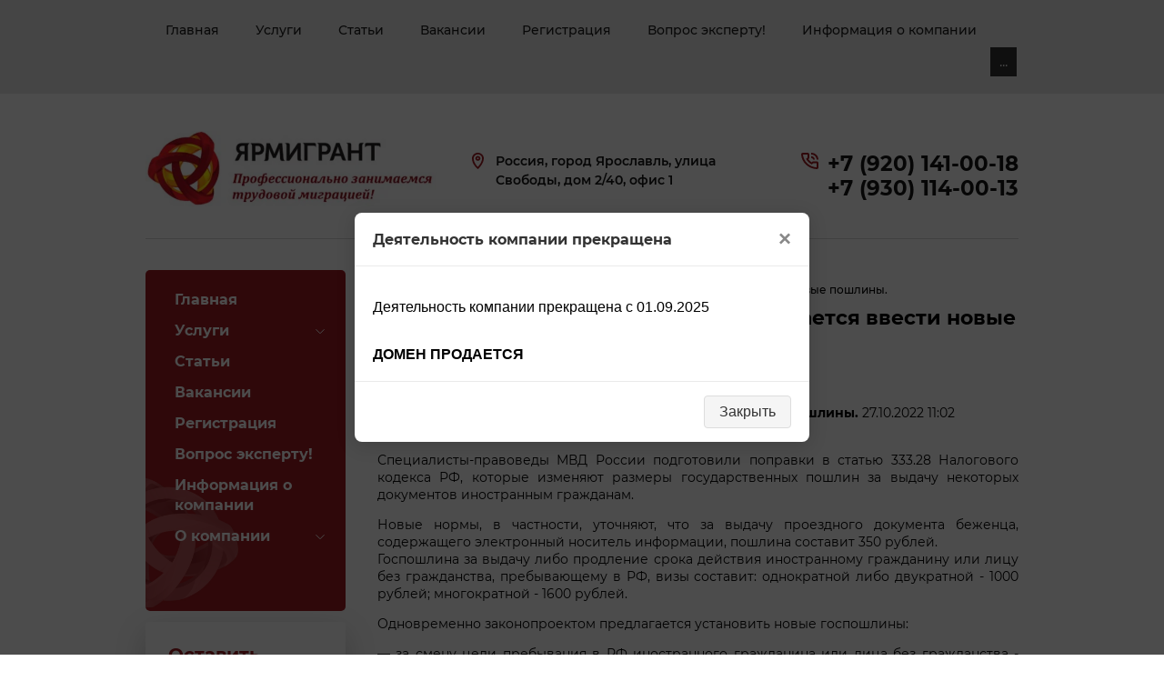

--- FILE ---
content_type: text/html; charset=utf-8
request_url: https://yarmigrant.ru/news/news_post/dlya-inostrannyh-rabotnikov-predlagaetsya-vvesti-novye-poshliny
body_size: 11154
content:
                 <!doctype html>
 
<html lang="ru">
	 
	<head>
		 
		<meta charset="utf-8">
		 
		<meta name="robots" content="all">
		 <title>Для иностранных работников предлагается ввести новые пошлины. Новости</title> 
		<meta name="description" content="Для иностранных работников предлагается ввести новые пошлины. Новости">
		 
		<meta name="keywords" content="Для иностранных работников предлагается ввести новые пошлины. Новости">
		 
		<meta name="SKYPE_TOOLBAR" content="SKYPE_TOOLBAR_PARSER_COMPATIBLE">
		<meta name="viewport" content="width=device-width, height=device-height, initial-scale=1.0, maximum-scale=1.0, user-scalable=no">
		 
		<meta name="msapplication-tap-highlight" content="no"/>
		 
		<meta name="format-detection" content="telephone=no">
		 
		<meta http-equiv="x-rim-auto-match" content="none">
		  
		<link rel="stylesheet" href="/g/css/styles_articles_tpl.css">
		 
		<link rel="stylesheet" href="/t/v75/images/css/styles.css">
		 
		<link rel="stylesheet" href="/t/v75/images/css/designblock.scss.css">
		 
		<link rel="stylesheet" href="/t/v75/images/css/s3_styles.scss.css">
		 
		<script src="/g/libs/jquery/1.10.2/jquery.min.js"></script>
		 
		<script src="/g/s3/misc/adaptiveimage/1.0.0/adaptiveimage.js"></script>
		 <meta name="cmsmagazine" content="86368d8963b4f0f96b434aafa426cd49" />
<link rel="stylesheet" href="/g/libs/lightgallery-proxy-to-hs/lightgallery.proxy.to.hs.min.css" media="all" async>
<script src="/g/libs/lightgallery-proxy-to-hs/lightgallery.proxy.to.hs.stub.min.js"></script>
<script src="/g/libs/lightgallery-proxy-to-hs/lightgallery.proxy.to.hs.js" async></script>

            <!-- 46b9544ffa2e5e73c3c971fe2ede35a5 -->
            <script src='/shared/s3/js/lang/ru.js'></script>
            <script src='/shared/s3/js/common.min.js'></script>
        <link rel='stylesheet' type='text/css' href='/shared/s3/css/calendar.css' />
		<link href="/g/s3/anketa2/1.0.0/css/jquery-ui.css" rel="stylesheet" type="text/css"/>
		 
		<script src="/g/libs/jqueryui/1.10.0/jquery-ui.min.js" type="text/javascript"></script>
		 		<script src="/g/s3/anketa2/1.0.0/js/jquery.ui.datepicker-ru.js"></script>
		 
		<script src="/g/s3/misc/form/1.2.0/s3.form.js" type="text/javascript"></script>
		 
		<script src="/g/libs/jquery-bxslider/4.1.2/jquery.bxslider.min.js" type="text/javascript"></script>
		 
		<link rel="stylesheet" href="/g/libs/jquery-popover/0.0.3/jquery.popover.css">
		 
		<script src="/g/libs/jquery-popover/0.0.3/jquery.popover.min.js" type="text/javascript"></script>
		  
		<script type="text/javascript" src="/t/v75/images/js/main.js"></script>
		  
		<!--[if lt IE 10]> <script src="/g/libs/ie9-svg-gradient/0.0.1/ie9-svg-gradient.min.js"></script> <script src="/g/libs/jquery-placeholder/2.0.7/jquery.placeholder.min.js"></script> <script src="/g/libs/jquery-textshadow/0.0.1/jquery.textshadow.min.js"></script> <script src="/g/s3/misc/ie/0.0.1/ie.js"></script> <![endif]-->
		<!--[if lt IE 9]> <script src="/g/libs/html5shiv/html5.js"></script> <![endif]-->
		   
		 
	</head>
	 
	<body>
		 
		<div class="wrapper editorElement layer-type-wrapper" >
			  <div class="side-panel side-panel-67 widget-type-side_panel editorElement layer-type-widget widget-38" data-layers="['widget-13':['tablet-landscape':'inSide','tablet-portrait':'inSide','mobile-landscape':'inSide','mobile-portrait':'inSide'],'widget-17':['tablet-landscape':'onTop','tablet-portrait':'onTop','mobile-landscape':'onTop','mobile-portrait':'onTop'],'widget-19':['tablet-landscape':'onTop','tablet-portrait':'onTop','mobile-landscape':'onTop','mobile-portrait':'onTop'],'widget-20':['tablet-landscape':'inSide','tablet-portrait':'inSide','mobile-landscape':'inSide','mobile-portrait':'inSide'],'widget-42':['tablet-landscape':'inSide','tablet-portrait':'inSide','mobile-landscape':'inSide','mobile-portrait':'inSide']]" data-phantom="1" data-position="left">
	<div class="side-panel-top">
		<div class="side-panel-button">
			<span class="side-panel-button-icon">
				<span class="side-panel-button-icon-line"></span>
				<span class="side-panel-button-icon-line"></span>
				<span class="side-panel-button-icon-line"></span>
			</span>
		</div>
		<div class="side-panel-top-inner" ></div>
	</div>
	<div class="side-panel-mask"></div>
	<div class="side-panel-content">
		<div class="side-panel-close"></div>		<div class="side-panel-content-inner"></div>
	</div>
</div>   
			<div class="editorElement layer-type-block ui-droppable block-11" >
				<div class="editorElement layer-type-block ui-droppable block-12" >
					<div class="layout layout_center not-columned layout_24_id_25" >
						<div class="widget-13 horizontal menu-25 wm-widget-menu widget-type-menu_horizontal editorElement layer-type-widget" data-screen-button="more" data-responsive-tl="button" data-responsive-tp="button" data-responsive-ml="columned" data-more-text="..." data-child-icons="0">
							 
							<div class="menu-button">
								Меню
							</div>
							 
							<div class="menu-scroll">
								   <ul><li class="menu-item"><a href="/" ><span class="menu-item-text">Главная</span></a></li><li class="menu-item"><a href="/uslugi" ><span class="menu-item-text">Услуги</span></a></li><li class="menu-item"><a href="/stati" ><span class="menu-item-text">Статьи</span></a></li><li class="menu-item"><a href="/vidy-rabot" ><span class="menu-item-text">Вакансии</span></a></li><li class="menu-item"><a href="/registraciya" ><span class="menu-item-text">Регистрация</span></a></li><li class="menu-item"><a href="/mail" ><span class="menu-item-text">Вопрос эксперту!</span></a></li><li class="menu-item"><a href="/info" ><span class="menu-item-text">Информация о компании</span></a></li><li class="menu-item"><a href="/abroad/" ><span class="menu-item-text">О компании</span></a></li></ul> 
							</div>
							 
						</div>
					</div>
				</div>
				<div class="layout layout_center not-columned layout_center_23_id_24_1" >
					<div class="editorElement layer-type-block ui-droppable block-14" >
						<div class="layout column layout_31" >
							<div class="editorElement layer-type-block ui-droppable block-15" >
								<div class="site-name-32 widget-17 widget-type-site_name editorElement layer-type-widget">
									 <a href="http://yarmigrant.ru"> 						 						 						<div class="sn-wrap">  
									 									<div class="sn-logo">
										 
										<img src="/thumb/2/U2Jjq1vlKcA5GEnuBbSrdQ/r/d/logo_1.jpg" alt="" title="">
										 
									</div>
																		   
								</div>
								 </a> 
						</div>
					</div>
				</div>
				<div class="layout column layout_34" >
					<div class="editorElement layer-type-block ui-droppable block-16" >
						<div class="layout column layout_36" >
							      <div class="address-36 widget-20 address-block contacts-block widget-type-contacts_address editorElement layer-type-widget">
        <div class="inner">
            <label class="cell-icon" for="tg36">
                <div class="icon"></div>
            </label>
            <input id="tg36" class="tgl-but" type="checkbox">
            <div class="block-body-drop">
                <div class="cell-text">
                    <div class="title"><div class="align-elem">Адрес:</div></div>
                    <div class="text_body">
                        <div class="align-elem">Россия, город Ярославль, улица Свободы, дом 2/40, офис 1</div>
                    </div>
                </div>
            </div>
        </div>
    </div>
  
						</div>
						<div class="layout column layout_35" >
							  	<div class="phones-35 widget-19 phones-block contacts-block widget-type-contacts_phone editorElement layer-type-widget">
		<div class="inner">
			<label class="cell-icon" for="tg-phones-35">
				<div class="icon"></div>
			</label>
			<input id="tg-phones-35" class="tgl-but" type="checkbox">
			<div class="block-body-drop">
				<div class="cell-text">
					<div class="title"><div class="align-elem">Телефон:</div></div>
					<div class="text_body">
						<div class="align-elem">
															<div><a href="tel:+79201410018">+7 (920) 141-00-18</a></div><div><a href="tel:+79301140013">+7 (930) 114-00-13</a></div>													</div>
					</div>
				</div>
			</div>
		</div>
	</div>
  
						</div>
					</div>
				</div>
			</div>
		</div>
	</div>
	<div class="layout layout_center not-columned layout_center_2_id_23_1" >
		<div class="editorElement layer-type-block ui-droppable block-30" >
			<div class="layout column layout_74" >
				<div class="editorElement layer-type-block ui-droppable block-32" >
					<div class="widget-42 treemenu menu-73 wm-widget-menu vertical widget-type-menu_vertical editorElement layer-type-widget" data-child-icons="1">
						   
						<div class="menu-button">
							Меню
						</div>
						 
						<div class="menu-scroll">
							  <ul><li class="menu-item"><a href="/" ><span class="menu-item-text">Главная</span></a></li><li class="menu-item"><a href="/uslugi" ><span class="menu-item-text">Услуги</span></a><ul class="level-2"><li><a href="/poluchenie-kvoty-na-rvp" >Квота на РВП 2025 год</a></li><li><a href="/patent-dlya-inostrannyh-grazhdan" >Патент для иностранных граждан</a><ul class="level-3"><li><a href="/razreshenie-na-rabotu" >Разрешение на работу</a></li></ul></li><li><a href="/uvedomleniya-dlya-rabotodateley" >Уведомления для работодателей</a></li><li><a href="/rf" >Вид на жительство в России</a></li><li><a href="/perevod_pasporta_yaroslavl" >Нотариальный перевод паспорта</a></li><li><a href="/strahovka" >Страхование Иностранных граждан</a></li><li><a href="/podacha-na-patent-bez-prisutstviya" >Подача документов на патент</a></li><li><a href="/meditsinskoye-soprovozhdeniye" >Медицинское сопровождение</a></li><li><a href="/razreshenie-na-vremennoe-prozhivanie" >Разрешение на временное проживание</a></li><li><a href="/grazhdanstvo-rf" >Гражданство РФ для граждан Украины</a></li></ul></li><li class="menu-item"><a href="/stati" ><span class="menu-item-text">Статьи</span></a></li><li class="menu-item"><a href="/vidy-rabot" ><span class="menu-item-text">Вакансии</span></a></li><li class="menu-item"><a href="/registraciya" ><span class="menu-item-text">Регистрация</span></a></li><li class="menu-item"><a href="/mail" ><span class="menu-item-text">Вопрос эксперту!</span></a></li><li class="menu-item"><a href="/info" ><span class="menu-item-text">Информация о компании</span></a></li><li class="menu-item"><a href="/abroad/" ><span class="menu-item-text">О компании</span></a><ul class="level-2"><li><a href="/zakazat-uslugi" >Заказать Услуги</a><ul class="level-3"><li><a href="/zakazat-uslugi-1" >Заказать Услуги</a></li></ul></li></ul></li></ul> 
						</div>
						 
					</div>
					<div class="editorElement layer-type-block ui-droppable block-33" >
						           
    
    
	<div class="form-76 widget-43 vertical_mode widget-type-form_adaptive editorElement layer-type-widget">
        <div class="form__header"><div class="align-elem">Оставить заявку</div></div>                    				<div class="form__text"><div class="align-elem"><p>Оставьте заявку на консультацию</p></div></div>
                    		<div class="form__body" data-api-type="form" data-api-url="/-/x-api/v1/public/?method=form/postform&param[form_id]=24688501">
            				<form method="post">
					<input type="hidden" name="_form_item" value="76">
					<input type="hidden" name="form_id" value="24688501">
					<input type="hidden" name="tpl" value="db:header.tpl">
                    						<div class="form-table">
							<div class="form-tbody">
                                									<div class="form-item-group group-text">
                                        <div class="form-item form-text name"><div class="form-item__header"><span class="form-item__title">Имя:</span> <span class="form-item__required">*</span></div><div class="form-item__body"><input class="wm-input-default"  type="text" size="1" maxlength="100" value="" name="d[0]" id="d[0]" required /></div></div><div class="form-item form-text email"><div class="form-item__header"><span class="form-item__title">Эл. почта:</span> <span class="form-item__required">*</span></div><div class="form-item__body"><input class="wm-input-default"  type="text" size="1" maxlength="100" value="" name="d[1]" id="d[1]" required /></div></div>
									</div>
                                                                							</div>
                            								<div class="form-tfoot">
									<div class="form-item-group group-button">
                                                                                                                            <div class="form-submit"><div class="form-item__header"><span class="form-item__title">&nbsp;</span></div><div class="form-item__body"><button class="wm-input-default" type="submit"><span class="align-elem">Отправить</span></button></div></div>
                                        									</div>
								</div>
                            						</div>
                                                                    				<re-captcha data-captcha="recaptcha"
     data-name="captcha"
     data-sitekey="6LddAuIZAAAAAAuuCT_s37EF11beyoreUVbJlVZM"
     data-lang="ru"
     data-rsize="invisible"
     data-type="image"
     data-theme="light"></re-captcha></form>
            		</div>
	</div>
       
					</div>
				</div>
			</div>
			<div class="layout column layout_72" >
				<div class="editorElement layer-type-block ui-droppable block-31" >
					 
<div class="widget-40 path widget-type-path editorElement layer-type-widget" data-url="/news"><a href="/">Главная</a> \ <a href="/news">Новости</a> \ Для иностранных работников предлагается ввести новые пошлины.</div> 
					<h1 class="h1 widget-39 widget-type-h1 editorElement layer-type-widget">
						Для иностранных работников предлагается ввести новые пошлины.
					</h1>
					<article class="content-70 content widget-41 widget-type-content editorElement layer-type-widget"><style type="text/css">
.n-thumb {float:left; margin:5px;}
</style>

	
	<a href="/news">&laquo; Назад</a><br /><br />


	<div>
		        
		<b>Для иностранных работников предлагается ввести новые пошлины.</b>&nbsp;27.10.2022 11:02<br /><br />
        <p id="viewer-7ad89" style="text-align: justify;">Специалисты-правоведы МВД России подготовили поправки в статью 333.28 Налогового кодекса РФ, которые изменяют размеры государственных пошлин за выдачу некоторых документов иностранным гражданам.&nbsp;</p>
<div style="text-align: justify;" data-hook="rcv-block4">Новые нормы, в частности, уточняют, что за выдачу проездного документа беженца, содержащего электронный носитель информации, пошлина составит 350 рублей.</div>
<div style="text-align: justify;" data-hook="rcv-block5"></div>
<div style="text-align: justify;" data-hook="rcv-block5">Госпошлина за выдачу либо продление срока действия иностранному гражданину или лицу без гражданства, пребывающему в РФ, визы составит: однократной либо двукратной - 1000 рублей; многократной - 1600 рублей.</div>
<div style="text-align: justify;" data-hook="rcv-block6"></div>
<p id="viewer-ag9oc" style="text-align: justify;">Одновременно законопроектом предлагается установить новые госпошлины:</p>
<div style="text-align: justify;" data-hook="rcv-block7">&mdash; за смену цели пребывания в РФ иностранного гражданина или лица без гражданства - 3000 рублей;</div>
<div style="text-align: justify;" data-hook="rcv-block8">&mdash; за выдачу единого документа, удостоверяющего личность иностранного гражданина на территории РФ, с электронным носителем информации, в том числе в случае его замены, иностранному гражданину или лицу без гражданства - 5000 рублей (при возрасте до 14 лет - 1000 рублей);</div>
<div style="text-align: justify;" data-hook="rcv-block9">&mdash; за предоставление иностранному гражданину или лицу без гражданства права на постоянное проживание в Российской Федерации - 5000 рублей.</div>
<div style="text-align: justify;" data-hook="rcv-block10"></div>
<p id="viewer-bak2n" style="text-align: justify;">&laquo;Фиксированные авансовые платежи по налогу от осуществления трудовой деятельности в РФ иностранными гражданами и лицами без гражданства уплачиваются за период действия учетной записи об иностранном работнике в реестре иностранных работников в размере 1200 рублей в месяц&raquo;, говорится в документе.</p>
<div style="text-align: justify;" data-hook="rcv-block11">Кроме того, законопроект предлагает освободить от уплаты государственной пошлины за предоставление данных государственных услуг иностранных граждан, имеющих статус участника Государственной программы по оказанию содействия добровольному переселению в РФ соотечественников, проживающих за рубежом.</div>
<div style="text-align: justify;" data-hook="rcv-block12"></div>
<div style="text-align: justify;" data-hook="rcv-block12">Также госпошлину предлагается не уплачивать &laquo;за предоставление права на долгосрочное пребывание в Российской Федерации лицу без гражданства, не имеющему государства, готового его принять&raquo;.</div>
<div style="text-align: justify;" data-hook="rcv-block13"></div>
<div style="text-align: justify;" data-hook="rcv-block13">Предполагается, что новые нормы вступят в силу с 1 января 2024 года.</div>
<div style="text-align: justify;" data-hook="rcv-block14"></div>
<div id="viewer-2e3u" style="text-align: justify;"></div>
<div style="text-align: justify;" data-hook="rcv-block15"></div>
<p id="viewer-5s0g6" style="text-align: justify;">Источник: Российская газета</p>
        <br clear="all" />
	</div>
	                  <script src="/shared/misc/comments.js" type="text/javascript" language="javascript" charset="utf-8"></script>

<h2 style="float:left;">Комментарии</h2>
<br clear="all" />



<p>Комментариев пока нет</p>




<form method="post" action="" name="commentform">
<fieldset>
<legend>Добавить комментарий</legend>

<input type="hidden" name="comment_id" value="" />


<span class="requi">*</span><b>Имя:</b><br/>
<input type="text" size="20" name="author_name" maxlength="" value ="" />
<br /><br />


<span class="requi">*</span><b>E-mail:</b><br/>
<input type="text" size="20" name="author" maxlength="" value ="" />
<br /><br />


<span class="requi">*</span><b>Комментарий:</b><br />
<textarea cols="55" rows="10" name="text"></textarea>
<br /><br />

<input type="submit" value="Отправить" />
</fieldset>
<re-captcha data-captcha="recaptcha"
     data-name="captcha"
     data-sitekey="6LddAuIZAAAAAAuuCT_s37EF11beyoreUVbJlVZM"
     data-lang="ru"
     data-rsize="invisible"
     data-type="image"
     data-theme="light"></re-captcha></form>

                  	    




</article>
				</div>
			</div>
		</div>
	</div>
	<div class="editorElement layer-type-block ui-droppable block-25" >
		<div class="layout layout_center not-columned layout_56_id_57" >
			  	
	
	
	
	
	<div class="news-57 news-block widget-32 horizontal widget-type-news editorElement layer-type-widget" data-slider="0,1,1,1,1" data-swipe="0,0,0,0,0" data-setting-mode="horizontal" data-setting-pause="4000" data-setting-auto="1" data-setting-controls="1,0,0,0,0" data-setting-pager="1,0,0,0,0" data-setting-pager_selector=".news-57 .pager-wrap" data-setting-prev_selector=".news-57 .prev" data-setting-next_selector=".news-57 .next" data-setting-count="3,3,3,3,3" data-setting-columns="3,2,2,1,1" data-setting-move="" data-setting-prev_text="" data-setting-next_text="" data-setting-auto_controls_selector=".news-57 .auto_controls" data-setting-auto_controls="0,0,0,0,0" data-setting-autoControlsCombine="0">

					<div class="news__header">
				<div class="news__title"><div class="align-elem">Новости</div></div>
									<a class="all_link" href="/news"><span class="align-elem">все новости</span></a>
						</div>
				<div class="body-outer">
			<div class="body">
				<div class="swipe-shadow-left"></div>
				<div class="swipe-shadow-right"></div>
				<div class="news__list"><div class="item-outer"><div class="item"><div class="item__title"><a href="/news/news_post/informaciya-dlya-inostrannyh-grazhdan-o-poluchenii-razresheniya-na-vremennoe-prozhivanie-v-predelah-kvoty-na-2025-god"><span class="align-elem">Информация для иностранных граждан о получении разрешения на временное проживание в пределах квоты на 2025 год</span></a></div><div class="item__date"><span>14 января 2025, 15:09</span></div><div class="item__text"><div class="align-elem"></div></div></div></div><div class="item-outer"><div class="item"><div class="item__title"><a href="/news/news_post/vazhnaya-informaciya-dlya-poluchatelej-gosudarstvennyh-uslug"><span class="align-elem">Важная информация для получателей государственных услуг</span></a></div><div class="item__date"><span>09 января 2025, 09:42</span></div><div class="item__text"><div class="align-elem"></div></div></div></div><div class="item-outer"><div class="item"><div class="item__title"><a href="/news/news_post/grafik-raboty-ofisa-v-prazdnichnye-dni-5"><span class="align-elem">График работы офиса в праздничные дни</span></a></div><div class="item__date"><span>28 декабря 2024, 12:18</span></div><div class="item__text"><div class="align-elem"></div></div></div></div><div class="item-outer"><div class="item"><div class="item__title"><a href="/news/news_post/stoimost-patenta-dlya-trudovyh-migrantov-v-2025-godu-izmenitsya-vo-vseh-regionah-rf"><span class="align-elem">Стоимость патента для трудовых мигрантов в 2025 году изменится во всех регионах РФ.</span></a></div><div class="item__date"><span>28 декабря 2024, 12:15</span></div><div class="item__text"><div class="align-elem"></div></div></div></div><div class="item-outer"><div class="item"><div class="item__title"><a href="/news/news_post/upravlenie-po-voprosam-migracii-informiruet"><span class="align-elem">Управление по вопросам миграции информирует</span></a></div><div class="item__date"><span>18 июня 2024, 11:00</span></div><div class="item__text"><div class="align-elem"></div></div></div></div></div>
			</div>
		</div>
		<div class="news__footer">
			<div class="news__all"></div>
		</div>
							<div class="controls">
				<span class="prev"></span>
				<span class="next"></span>
			</div>
			
		<div class="bx-pager-wrap">
			<div class="bx-auto_controls">
									<div class="auto_controls"></div>
			
									<div class="pager-wrap"></div>
			
			</div>
		</div>
	</div>
  
		</div>
	</div>
	<div class="editorElement layer-type-block ui-droppable block-26" >
		<div class="layout layout_center not-columned layout_58_id_60" >
			<div class="editorElement layer-type-block ui-droppable block-27" >
				<div class="layout column layout_61" >
					<div class="site-copyright widget-34 widget-type-site_copyright editorElement layer-type-widget">
						 
						<div class="align-elem">
							 Copyright © 2013 - 2025<br />
ЯРМИГРАНТ
						</div>
						 
					</div>
				</div>
				<div class="layout column layout_63" >
					<div class="site-counters widget-36 widget-type-site_counters editorElement layer-type-widget">
						 <!--LiveInternet counter--><script type="text/javascript"><!--
document.write("<a href='http://www.liveinternet.ru/click' "+
"target=_blank><img src='//counter.yadro.ru/hit?t53.4;r"+
escape(document.referrer)+((typeof(screen)=="undefined")?"":
";s"+screen.width+"*"+screen.height+"*"+(screen.colorDepth?
screen.colorDepth:screen.pixelDepth))+";u"+escape(document.URL)+
";"+Math.random()+
"' alt='' title='LiveInternet: показано число просмотров и"+
" посетителей за 24 часа' "+
"border='0' width='88' height='31'><\/a>")
//--></script><!--/LiveInternet-->

<!-- Yandex.Metrika informer -->
<a href="https://metrika.yandex.ru/stat/?id=24478217&amp;from=informer"
target="_blank" rel="nofollow"><img src="//bs.yandex.ru/informer/24478217/3_1_FFFFFFFF_EFEFEFFF_0_pageviews"
style="width:88px; height:31px; border:0;" alt="Яндекс.Метрика" title="Яндекс.Метрика: данные за сегодня (просмотры, визиты и уникальные посетители)" onclick="try{Ya.Metrika.informer({i:this,id:24478217,lang:'ru'});return false}catch(e){}"/></a>
<!-- /Yandex.Metrika informer -->

<!-- Yandex.Metrika counter -->
<script type="text/javascript">
var yaParams = {/*Здесь параметры визита*/};
</script>

<script type="text/javascript">
(function (d, w, c) {
    (w[c] = w[c] || []).push(function() {
        try {
            w.yaCounter24478217 = new Ya.Metrika({id:24478217,
                    webvisor:true,
                    clickmap:true,
                    trackLinks:true,
                    accurateTrackBounce:true,params:window.yaParams||{ }});
        } catch(e) { }
    });

    var n = d.getElementsByTagName("script")[0],
        s = d.createElement("script"),
        f = function () { n.parentNode.insertBefore(s, n); };
    s.type = "text/javascript";
    s.async = true;
    s.src = (d.location.protocol == "https:" ? "https:" : "http:") + "//mc.yandex.ru/metrika/watch.js";

    if (w.opera == "[object Opera]") {
        d.addEventListener("DOMContentLoaded", f, false);
    } else { f(); }
})(document, window, "yandex_metrika_callbacks");
</script>
<noscript><div><img src="//mc.yandex.ru/watch/24478217" style="position:absolute; left:-9999px;" alt="" /></div></noscript>
<!-- /Yandex.Metrika counter -->
<!--__INFO2026-01-20 00:51:14INFO__-->
 
					</div>
				</div>
				<div class="layout column layout_62" >
					  
		
	<div class="editable_block-62 widget-35 editorElement layer-type-widget">
				<div class="body">
																																																					<div class="text"><div class="align-elem"><p>Перепечатка, а равно использование материалов с данного сайта, разрешена только по согласию с владельцем.</p></div></div>
																																												
		</div>
	</div>

  
				</div>
			</div>
			  <div class="mega-copyright widget-33  widget-type-mega_copyright editorElement layer-type-widget"><span style='font-size:14px;' class='copyright'><!--noindex--> <span style="text-decoration:underline; cursor: pointer;" onclick="javascript:window.open('https://megagr'+'oup.ru/?utm_referrer='+location.hostname)" class="copyright">Создание сайта</span> — megagroup.ru<!--/noindex--></span></div>  
		</div>
	</div>
</div>

<div id="body_user_code">
    
        <style>
            #body_user_code {
                position: absolute;
                top: -50000px;
                left: -50000px;
            }
        </style>
    
    <style>
/* Стили для оверлея (подложки) */
.modal-overlay {
display: none; /* По умолчанию скрыто */
position: fixed;
top: 0;
left: 0;
width: 100%;
height: 100%;
background-color: rgba(0, 0, 0, 0.7); /* Полупрозрачный фон */
z-index: 1000; /* Высокий z-index для отображения над другими элементами */
justify-content: center;
align-items: center;
}

/* Стили для контейнера модального окна */
.modal-window {
background-color: #fff;
border-radius: 8px;
box-shadow: 0 4px 20px rgba(0, 0, 0, 0.15);
max-width: 500px;
width: 90%;
position: relative;
animation: modalFadeIn 0.3s ease-out;
}

/* Стили для заголовка модального окна */
.modal-header {
padding: 15px 20px;
border-bottom: 1px solid #eaeaea;
display: flex;
justify-content: space-between;
align-items: center;
}

.modal-header h3 {
margin: 0;
color: #333;
}

/* Стили для кнопки закрытия */
.close-btn {
font-size: 24px;
font-weight: bold;
color: #888;
cursor: pointer;
transition: color 0.2s;
}

.close-btn:hover {
color: #333;
}

/* Стили для содержимого модального окна */
.modal-content {
padding: 20px;
max-height: 70vh; /* Максимальная высота для скролла */
overflow-y: auto; /* Добавление скролла при необходимости */
}

/* Стили для футера модального окна */
.modal-footer {
padding: 15px 20px;
border-top: 1px solid #eaeaea;
display: flex;
justify-content: flex-end;
gap: 10px;
}

/* Анимация появления модального окна */
@keyframes modalFadeIn {
from {
opacity: 0;
transform: translateY(-20px);
}
to {
opacity: 1;
transform: translateY(0);
}
}

/* Стили для показа модального окна */
.modal-overlay.active {
display: flex; /* Меняем на flex для центрирования */
}

/* Стили для кнопок */
.btn-primary, .btn-secondary {
padding: 8px 16px;
border-radius: 4px;
font-weight: 500;
cursor: pointer;
transition: background 0.2s;
}

.btn-primary {
background-color: #5c6bc0;
color: white;
border: none;
}

.btn-secondary {
background-color: #f5f5f5;
color: #333;
border: 1px solid #ddd;
}

.btn-primary:hover {
background-color: #3949ab;
}

.btn-secondary:hover {
background-color: #e9e9e9;
}
</style>

<!-- Модальное окно -->
<div id="modalOverlay" class="modal-overlay">
<div class="modal-window">
<div class="modal-header">
<h3>Деятельность компании прекращена</h3>
<span class="close-btn" id="closeModal">&times;</span>
</div>
<div class="modal-content">
<p>Деятельность компании прекращена с 01.09.2025</p>
<br />
<b>ДОМЕН ПРОДАЕТСЯ</b>
</div>
<div class="modal-footer">
<button class="btn-secondary" id="cancelModal">Закрыть</button>
</div>
</div>
</div>

<script>
// Получаем необходимые элементы
const modalOverlay = document.getElementById('modalOverlay');
const closeModalButton = document.getElementById('closeModal');
const cancelModalButton = document.getElementById('cancelModal');

// Функция открытия модального окна
function openModal() {
modalOverlay.classList.add('active');
document.body.style.overflow = 'hidden'; // Запрещаем прокрутку страницы
}

// Функция закрытия модального окна
function closeModal() {
modalOverlay.classList.remove('active');
document.body.style.overflow = ''; // Разрешаем прокрутку страницы
}

// Обработчики событий для кнопок
closeModalButton.addEventListener('click', closeModal);
cancelModalButton.addEventListener('click', closeModal);

// Закрытие модального окна при клике на оверлей
modalOverlay.addEventListener('click', function(event) {
if (event.target === modalOverlay) {
closeModal();
}
});

// Закрытие модального окна при нажатии Escape
document.addEventListener('keydown', function(event) {
if (event.key === 'Escape' && modalOverlay.classList.contains('active')) {
closeModal();
}
});

openModal();
</script>
</div>

<!-- assets.bottom -->
<!-- </noscript></script></style> -->
<script src="/my/s3/js/site.min.js?1768462484" ></script>
<script src="/my/s3/js/site/defender.min.js?1768462484" ></script>
<script src="https://cp.onicon.ru/loader/53cb619b72d22cf50d0005f2.js" data-auto async></script>
<script >/*<![CDATA[*/
var megacounter_key="c01e60c7d23f7e82b663ea352fd46585";
(function(d){
    var s = d.createElement("script");
    s.src = "//counter.megagroup.ru/loader.js?"+new Date().getTime();
    s.async = true;
    d.getElementsByTagName("head")[0].appendChild(s);
})(document);
/*]]>*/</script>
<script >/*<![CDATA[*/
$ite.start({"sid":545086,"vid":546589,"aid":595898,"stid":4,"cp":21,"active":true,"domain":"yarmigrant.ru","lang":"ru","trusted":false,"debug":false,"captcha":3,"onetap":[{"provider":"vkontakte","provider_id":"51977320","code_verifier":"y35mWTIYD5MYGZONWIhMMhZTBIwkMUETwjOZEm4wIjM"}]});
/*]]>*/</script>
<!-- /assets.bottom -->
</body>
 
</html>

--- FILE ---
content_type: text/javascript
request_url: https://counter.megagroup.ru/c01e60c7d23f7e82b663ea352fd46585.js?r=&s=1280*720*24&u=https%3A%2F%2Fyarmigrant.ru%2Fnews%2Fnews_post%2Fdlya-inostrannyh-rabotnikov-predlagaetsya-vvesti-novye-poshliny&t=%D0%94%D0%BB%D1%8F%20%D0%B8%D0%BD%D0%BE%D1%81%D1%82%D1%80%D0%B0%D0%BD%D0%BD%D1%8B%D1%85%20%D1%80%D0%B0%D0%B1%D0%BE%D1%82%D0%BD%D0%B8%D0%BA%D0%BE%D0%B2%20%D0%BF%D1%80%D0%B5%D0%B4%D0%BB%D0%B0%D0%B3%D0%B0%D0%B5%D1%82%D1%81%D1%8F%20%D0%B2%D0%B2%D0%B5%D1%81%D1%82%D0%B8%20%D0%BD%D0%BE%D0%B2%D1%8B%D0%B5%20%D0%BF%D0%BE%D1%88%D0%BB%D0%B8%D0%BD%D1%8B.%20%D0%9D%D0%BE%D0%B2%D0%BE%D1%81%D1%82%D0%B8&fv=0,0&en=1&rld=0&fr=0&callback=_sntnl1768892740854&1768892740854
body_size: 94
content:
//:1
_sntnl1768892740854({date:"Tue, 20 Jan 2026 07:05:40 GMT", res:"1"})